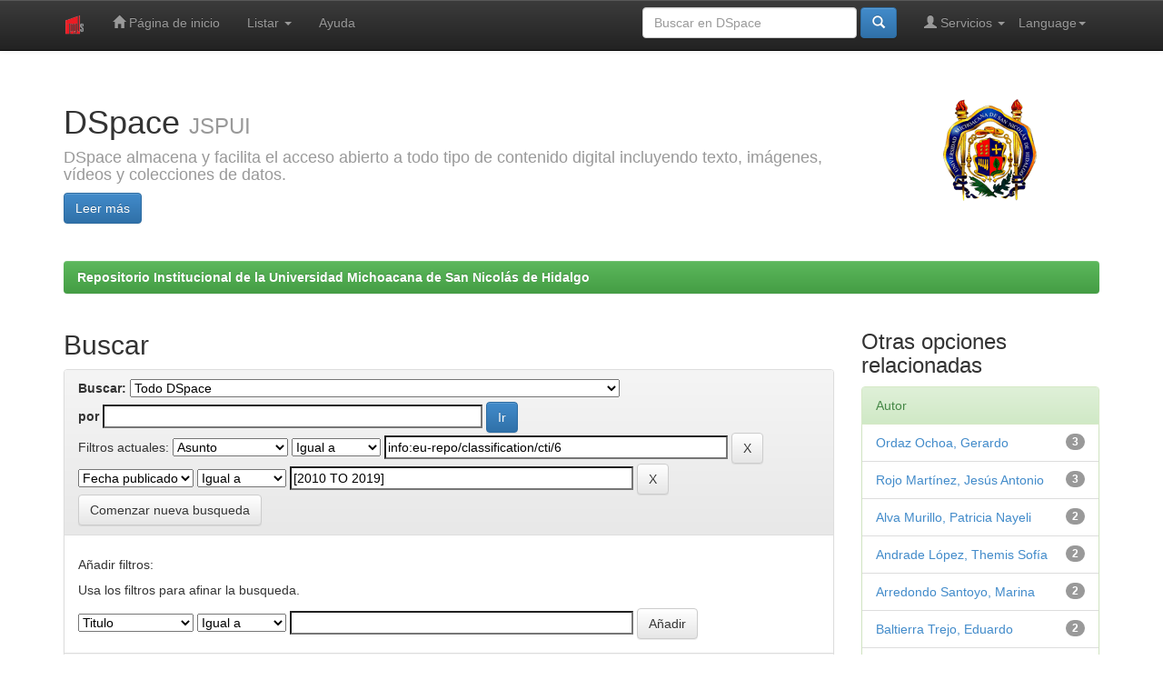

--- FILE ---
content_type: text/html;charset=UTF-8
request_url: http://bibliotecavirtual.dgb.umich.mx:8083/jspui/simple-search?query=&sort_by=score&order=desc&rpp=10&filter_field_1=subject&filter_type_1=equals&filter_value_1=info%3Aeu-repo%2Fclassification%2Fcti%2F6&filter_field_2=dateIssued&filter_type_2=equals&filter_value_2=%5B2010+TO+2019%5D&etal=0&author_page=0
body_size: 48762
content:


















<!DOCTYPE html>
<html>
    <head>
        <title>Repositorio Institucional de la Universidad Michoacana de San Nicolás de Hidalgo: Buscar</title>
        <meta http-equiv="Content-Type" content="text/html; charset=UTF-8" />
        <meta name="Generator" content="DSpace 6.2" />
        <meta name="viewport" content="width=device-width, initial-scale=1.0">
        <link rel="shortcut icon" href="/jspui/favicon.ico" type="image/x-icon"/>
        <link rel="stylesheet" href="/jspui/static/css/jquery-ui-1.10.3.custom/redmond/jquery-ui-1.10.3.custom.css" type="text/css" />
        <link rel="stylesheet" href="/jspui/static/css/bootstrap/bootstrap.min.css" type="text/css" />
        <link rel="stylesheet" href="/jspui/static/css/bootstrap/bootstrap-theme.min.css" type="text/css" />
        <link rel="stylesheet" href="/jspui/static/css/bootstrap/dspace-theme.css" type="text/css" />

        <link rel="search" type="application/opensearchdescription+xml" href="/jspui/open-search/description.xml" title="DSpace"/>

        
        <script type='text/javascript' src="/jspui/static/js/jquery/jquery-1.10.2.min.js"></script>
        <script type='text/javascript' src='/jspui/static/js/jquery/jquery-ui-1.10.3.custom.min.js'></script>
        <script type='text/javascript' src='/jspui/static/js/bootstrap/bootstrap.min.js'></script>
        <script type='text/javascript' src='/jspui/static/js/holder.js'></script>
        <script type="text/javascript" src="/jspui/utils.js"></script>
        <script type="text/javascript" src="/jspui/static/js/choice-support.js"> </script>
        


    
    


    
        <script type="text/javascript">
	var jQ = jQuery.noConflict();
	jQ(document).ready(function() {
		jQ( "#spellCheckQuery").click(function(){
			jQ("#query").val(jQ(this).attr('data-spell'));
			jQ("#main-query-submit").click();
		});
		jQ( "#filterquery" )
			.autocomplete({
				source: function( request, response ) {
					jQ.ajax({
						url: "/jspui/json/discovery/autocomplete?query=&filter_field_1=subject&filter_type_1=equals&filter_value_1=info%3Aeu-repo%2Fclassification%2Fcti%2F6&filter_field_2=dateIssued&filter_type_2=equals&filter_value_2=%5B2010+TO+2019%5D",
						dataType: "json",
						cache: false,
						data: {
							auto_idx: jQ("#filtername").val(),
							auto_query: request.term,
							auto_sort: 'count',
							auto_type: jQ("#filtertype").val(),
							location: ''	
						},
						success: function( data ) {
							response( jQ.map( data.autocomplete, function( item ) {
								var tmp_val = item.authorityKey;
								if (tmp_val == null || tmp_val == '')
								{
									tmp_val = item.displayedValue;
								}
								return {
									label: item.displayedValue + " (" + item.count + ")",
									value: tmp_val
								};
							}))			
						}
					})
				}
			});
	});
	function validateFilters() {
		return document.getElementById("filterquery").value.length > 0;
	}
</script>
    
    

<!-- HTML5 shim and Respond.js IE8 support of HTML5 elements and media queries -->
<!--[if lt IE 9]>
  <script src="/jspui/static/js/html5shiv.js"></script>
  <script src="/jspui/static/js/respond.min.js"></script>
<![endif]-->
    </head>

    
    
    <body class="undernavigation">
<a class="sr-only" href="#content">Skip navigation</a>
<header class="navbar navbar-inverse navbar-fixed-top">    
    
            <div class="container">
                

























       <div class="navbar-header">
         <button type="button" class="navbar-toggle" data-toggle="collapse" data-target=".navbar-collapse">
           <span class="icon-bar"></span>
           <span class="icon-bar"></span>
           <span class="icon-bar"></span>
         </button>
         <a class="navbar-brand" href="/jspui/"><img height="25" src="/jspui/image/dspace-logo-only.png" alt="DSpace logo" /></a>
       </div>
       <nav class="collapse navbar-collapse bs-navbar-collapse" role="navigation">
         <ul class="nav navbar-nav">
           <li class=""><a href="/jspui/"><span class="glyphicon glyphicon-home"></span> Página de inicio </a></li>
                
           <li class="dropdown">
             <a href="#" class="dropdown-toggle" data-toggle="dropdown">Listar  <b class="caret"></b></a>
             <ul class="dropdown-menu">
               <li><a href="/jspui/community-list">Comunidades </a></li>
				<li class="divider"></li>
        <li class="dropdown-header">Buscar elementos por:</li>
				
				
				
				      			<li><a href="/jspui/browse?type=dateissued">Fecha Publicación</a></li>
					
				      			<li><a href="/jspui/browse?type=author">Autor</a></li>
					
				      			<li><a href="/jspui/browse?type=title">Título</a></li>
					
				      			<li><a href="/jspui/browse?type=subject">Materia</a></li>
					
				    
				

            </ul>
          </li>
          <li class=""><script type="text/javascript">
<!-- Javascript starts here
document.write('<a href="#" onClick="var popupwin = window.open(\'/jspui/help/index.html\',\'dspacepopup\',\'height=600,width=550,resizable,scrollbars\');popupwin.focus();return false;">Ayuda <\/a>');
// -->
</script><noscript><a href="/jspui/help/index.html" target="dspacepopup">Ayuda </a></noscript></li>
       </ul>

 
    <div class="nav navbar-nav navbar-right">
	 <ul class="nav navbar-nav navbar-right">
      <li class="dropdown">
       <a href="#" class="dropdown-toggle" data-toggle="dropdown">Language<b class="caret"></b></a>
        <ul class="dropdown-menu">
 
      <li>
        <a onclick="javascript:document.repost.locale.value='de';
                  document.repost.submit();" href="http://bibliotecavirtual.dgb.umich.mx:8083/jspui/simple-search?locale=de">
         Deutsch
       </a>
      </li>
 
      <li>
        <a onclick="javascript:document.repost.locale.value='en';
                  document.repost.submit();" href="http://bibliotecavirtual.dgb.umich.mx:8083/jspui/simple-search?locale=en">
         English
       </a>
      </li>
 
      <li>
        <a onclick="javascript:document.repost.locale.value='es';
                  document.repost.submit();" href="http://bibliotecavirtual.dgb.umich.mx:8083/jspui/simple-search?locale=es">
         español
       </a>
      </li>
 
     </ul>
    </li>
    </ul>
  </div>
 
 
       <div class="nav navbar-nav navbar-right">
		<ul class="nav navbar-nav navbar-right">
         <li class="dropdown">
         
             <a href="#" class="dropdown-toggle" data-toggle="dropdown"><span class="glyphicon glyphicon-user"></span> Servicios  <b class="caret"></b></a>
	             
             <ul class="dropdown-menu">
               <li><a href="/jspui/mydspace">Mi DSpace </a></li>
               <li><a href="/jspui/subscribe">Alertas </a></li>
               <li><a href="/jspui/profile">Editar perfil </a></li>

		
             </ul>
           </li>
          </ul>
          
	
	<form method="get" action="/jspui/simple-search" class="navbar-form navbar-right">
	    <div class="form-group">
          <input type="text" class="form-control" placeholder="Buscar en&nbsp;DSpace " name="query" id="tequery" size="25"/>
        </div>
        <button type="submit" class="btn btn-primary"><span class="glyphicon glyphicon-search"></span></button>

	</form></div>
    </nav>

            </div>

</header>

<main id="content" role="main">
<div class="container banner">
    <div class="row">
        <div class="col-md-9 brand">
            <h1>DSpace <small>JSPUI</small></h1>
            <h4>DSpace almacena y facilita el acceso abierto a todo tipo de contenido digital incluyendo texto, imágenes, vídeos y colecciones de datos.</h4> <a href="http://www.dspace.org" class="btn btn-primary">Leer más</a> 
        </div>
        <div class="col-md-3"><img class="pull-right" src="/jspui/image/logo.gif" alt="DSpace logo" />
        </div>
    </div>
</div>
<br/>
                

<div class="container">
    



  

<ol class="breadcrumb btn-success">

  <li><a href="/jspui/">Repositorio Institucional de la Universidad Michoacana de San Nicolás de Hidalgo</a></li>

</ol>

</div>                



        
<div class="container">

    <div class="row">
    <div class="col-md-9">
	







































    

<h2>Buscar</h2>

<div class="discovery-search-form panel panel-default">
    
	<div class="discovery-query panel-heading">
    <form action="simple-search" method="get">
        <label for="tlocation">
         	Buscar: 
        </label>
        <select name="location" id="tlocation">

            
            <option selected="selected" value="/">Todo DSpace </option>

            <option value="DGB_UMICH/1" >
                Repositorio Institucional de la Universidad Michoacana de San Nicolás de Hidalgo
            </option>

        </select><br/>
        <label for="query">por </label>
        <input type="text" size="50" id="query" name="query" value=""/>
        <input type="submit" id="main-query-submit" class="btn btn-primary" value="Ir " />
                  
        <input type="hidden" value="10" name="rpp" />
        <input type="hidden" value="score" name="sort_by" />
        <input type="hidden" value="desc" name="order" />
                                
		<div class="discovery-search-appliedFilters">
		<span>Filtros actuales:</span>
		
			    <select id="filter_field_1" name="filter_field_1">
				<option value="title">Titulo</option><option value="author">Autor</option><option value="subject" selected="selected">Asunto</option><option value="dateIssued">Fecha publicado</option><option value="has_content_in_original_bundle">Has File(s)</option>
				</select>
				<select id="filter_type_1" name="filter_type_1">
				<option value="equals" selected="selected">Igual a</option><option value="contains">Contiene</option><option value="authority">ID</option><option value="notequals">No igual a</option><option value="notcontains">No contiene</option><option value="notauthority">No es ID</option>
				</select>
				<input type="text" id="filter_value_1" name="filter_value_1" value="info:eu-repo&#x2F;classification&#x2F;cti&#x2F;6" size="45"/>
				<input class="btn btn-default" type="submit" id="submit_filter_remove_1" name="submit_filter_remove_1" value="X" />
				<br/>
				
			    <select id="filter_field_2" name="filter_field_2">
				<option value="title">Titulo</option><option value="author">Autor</option><option value="subject">Asunto</option><option value="dateIssued" selected="selected">Fecha publicado</option><option value="has_content_in_original_bundle">Has File(s)</option>
				</select>
				<select id="filter_type_2" name="filter_type_2">
				<option value="equals" selected="selected">Igual a</option><option value="contains">Contiene</option><option value="authority">ID</option><option value="notequals">No igual a</option><option value="notcontains">No contiene</option><option value="notauthority">No es ID</option>
				</select>
				<input type="text" id="filter_value_2" name="filter_value_2" value="[2010&#x20;TO&#x20;2019]" size="45"/>
				<input class="btn btn-default" type="submit" id="submit_filter_remove_2" name="submit_filter_remove_2" value="X" />
				<br/>
				
		</div>

<a class="btn btn-default" href="/jspui/simple-search">Comenzar nueva busqueda</a>	
		</form>
		</div>

		<div class="discovery-search-filters panel-body">
		<h5>Añadir filtros:</h5>
		<p class="discovery-search-filters-hint">Usa los filtros para afinar la busqueda.</p>
		<form action="simple-search" method="get">
		<input type="hidden" value="" name="location" />
		<input type="hidden" value="" name="query" />
		
				    <input type="hidden" id="filter_field_1" name="filter_field_1" value="subject" />
					<input type="hidden" id="filter_type_1" name="filter_type_1" value="equals" />
					<input type="hidden" id="filter_value_1" name="filter_value_1" value="info:eu-repo&#x2F;classification&#x2F;cti&#x2F;6" />
					
				    <input type="hidden" id="filter_field_2" name="filter_field_2" value="dateIssued" />
					<input type="hidden" id="filter_type_2" name="filter_type_2" value="equals" />
					<input type="hidden" id="filter_value_2" name="filter_value_2" value="[2010&#x20;TO&#x20;2019]" />
					
		<select id="filtername" name="filtername">
		<option value="title">Titulo</option><option value="author">Autor</option><option value="subject">Asunto</option><option value="dateIssued">Fecha publicado</option><option value="has_content_in_original_bundle">Has File(s)</option>
		</select>
		<select id="filtertype" name="filtertype">
		<option value="equals">Igual a</option><option value="contains">Contiene</option><option value="authority">ID</option><option value="notequals">No igual a</option><option value="notcontains">No contiene</option><option value="notauthority">No es ID</option>
		</select>
		<input type="text" id="filterquery" name="filterquery" size="45" required="required" />
		<input type="hidden" value="10" name="rpp" />
		<input type="hidden" value="score" name="sort_by" />
		<input type="hidden" value="desc" name="order" />
		<input class="btn btn-default" type="submit" value="Añadir" onclick="return validateFilters()" />
		</form>
		</div>        

        
   <div class="discovery-pagination-controls panel-footer">
   <form action="simple-search" method="get">
   <input type="hidden" value="" name="location" />
   <input type="hidden" value="" name="query" />
	
				    <input type="hidden" id="filter_field_1" name="filter_field_1" value="subject" />
					<input type="hidden" id="filter_type_1" name="filter_type_1" value="equals" />
					<input type="hidden" id="filter_value_1" name="filter_value_1" value="info:eu-repo&#x2F;classification&#x2F;cti&#x2F;6" />
					
				    <input type="hidden" id="filter_field_2" name="filter_field_2" value="dateIssued" />
					<input type="hidden" id="filter_type_2" name="filter_type_2" value="equals" />
					<input type="hidden" id="filter_value_2" name="filter_value_2" value="[2010&#x20;TO&#x20;2019]" />
						
           <label for="rpp">Resultados por página</label>
           <select name="rpp" id="rpp">

                   <option value="5" >5</option>

                   <option value="10" selected="selected">10</option>

                   <option value="15" >15</option>

                   <option value="20" >20</option>

                   <option value="25" >25</option>

                   <option value="30" >30</option>

                   <option value="35" >35</option>

                   <option value="40" >40</option>

                   <option value="45" >45</option>

                   <option value="50" >50</option>

                   <option value="55" >55</option>

                   <option value="60" >60</option>

                   <option value="65" >65</option>

                   <option value="70" >70</option>

                   <option value="75" >75</option>

                   <option value="80" >80</option>

                   <option value="85" >85</option>

                   <option value="90" >90</option>

                   <option value="95" >95</option>

                   <option value="100" >100</option>

           </select>
           &nbsp;|&nbsp;

               <label for="sort_by">Ordenar por</label>
               <select name="sort_by" id="sort_by">
                   <option value="score">Relevancia</option>
 <option value="dc.title_sort" >Título</option> <option value="dc.date.issued_dt" >Fecha de Subida</option>
               </select>

           <label for="order">En orden</label>
           <select name="order" id="order">
               <option value="ASC" >Ascendente</option>
               <option value="DESC" selected="selected">Descendente</option>
           </select>
           <label for="etal">Autor/registro</label>
           <select name="etal" id="etal">

               <option value="0" selected="selected">Todo</option>
<option value="1" >1</option>
                       <option value="5" >5</option>

                       <option value="10" >10</option>

                       <option value="15" >15</option>

                       <option value="20" >20</option>

                       <option value="25" >25</option>

                       <option value="30" >30</option>

                       <option value="35" >35</option>

                       <option value="40" >40</option>

                       <option value="45" >45</option>

                       <option value="50" >50</option>

           </select>
           <input class="btn btn-default" type="submit" name="submit_search" value="Actualizar" />


</form>
   </div>
</div>   

<hr/>
<div class="discovery-result-pagination row container">

    
	<div class="alert alert-info">Resultados 1-10 de 1270. </div>
    <ul class="pagination pull-right">
	<li class="disabled"><span>Anterior </span></li>
	
	<li class="active"><span>1</span></li>

	
	
	<li><a href="/jspui/simple-search?query=&amp;filter_field_1=subject&amp;filter_type_1=equals&amp;filter_value_1=info%3Aeu-repo%2Fclassification%2Fcti%2F6&amp;filter_field_2=dateIssued&amp;filter_type_2=equals&amp;filter_value_2=%5B2010+TO+2019%5D&amp;sort_by=score&amp;order=desc&amp;rpp=10&amp;etal=0&amp;start=10">2</a></li>

	
	
	<li><a href="/jspui/simple-search?query=&amp;filter_field_1=subject&amp;filter_type_1=equals&amp;filter_value_1=info%3Aeu-repo%2Fclassification%2Fcti%2F6&amp;filter_field_2=dateIssued&amp;filter_type_2=equals&amp;filter_value_2=%5B2010+TO+2019%5D&amp;sort_by=score&amp;order=desc&amp;rpp=10&amp;etal=0&amp;start=20">3</a></li>

	
	
	<li><a href="/jspui/simple-search?query=&amp;filter_field_1=subject&amp;filter_type_1=equals&amp;filter_value_1=info%3Aeu-repo%2Fclassification%2Fcti%2F6&amp;filter_field_2=dateIssued&amp;filter_type_2=equals&amp;filter_value_2=%5B2010+TO+2019%5D&amp;sort_by=score&amp;order=desc&amp;rpp=10&amp;etal=0&amp;start=30">4</a></li>

	<li class="disabled"><span>...</span></li><li><a href="/jspui/simple-search?query=&amp;filter_field_1=subject&amp;filter_type_1=equals&amp;filter_value_1=info%3Aeu-repo%2Fclassification%2Fcti%2F6&amp;filter_field_2=dateIssued&amp;filter_type_2=equals&amp;filter_value_2=%5B2010+TO+2019%5D&amp;sort_by=score&amp;order=desc&amp;rpp=10&amp;etal=0&amp;start=1260">127</a></li><li><a href="/jspui/simple-search?query=&amp;filter_field_1=subject&amp;filter_type_1=equals&amp;filter_value_1=info%3Aeu-repo%2Fclassification%2Fcti%2F6&amp;filter_field_2=dateIssued&amp;filter_type_2=equals&amp;filter_value_2=%5B2010+TO+2019%5D&amp;sort_by=score&amp;order=desc&amp;rpp=10&amp;etal=0&amp;start=10">Siguiente </a></li>
	</ul>
<!-- give a content to the div -->
</div>
<div class="discovery-result-results">





    <div class="panel panel-info">
    <div class="panel-heading">Resultados por ítem: </div>
    <table align="center" class="table" summary="This table browses all dspace content">
<colgroup><col width="80" /><col width="130" /><col width="60%" /><col width="40%" /></colgroup>
<tr>
<th id="t1" class="oddRowEvenCol">Vista previa</th><th id="t2" class="oddRowOddCol">Fecha de publicación</th><th id="t3" class="oddRowEvenCol">Título</th><th id="t4" class="oddRowOddCol">Autor(es)</th></tr><tr><td headers="t1" ><a href="/jspui/handle/DGB_UMICH/1715" /><img src="/jspui/retrieve/7fc5887d-c02b-4de7-ad59-5f8325f3f285/FB-M-2014-0501.pdf.jpg" alt="FB-M-2014-0501.pdf.jpg" width="61.0" height="80.0"/ border="0"></a></td><td headers="t2" ><em>2014-03</em></td><td headers="t3" ><a href="/jspui/handle/DGB_UMICH/1715">Variación&#x20;morfológica&#x20;de&#x20;poblaciones&#x20;silvestres&#x20;y&#x20;manejadas&#x20;de&#x20;Opuntia&#x20;atropes&#x20;en&#x20;la&#x20;cuenca&#x20;de&#x20;Cuitzeo</a></td><td headers="t4" ><em><a href="/jspui/browse?type=author&amp;value=Cuevas+Garc%C3%ADa%2C+Eduardo&amp;value_lang=">Cuevas&#x20;García,&#x20;Eduardo</a>; <a href="/jspui/browse?type=author&amp;value=L%C3%B3pez+Guti%C3%A9rrez%2C+Diana+Margarita&amp;value_lang=">López&#x20;Gutiérrez,&#x20;Diana&#x20;Margarita</a></em></td></tr>
<tr><td headers="t1" ><a href="/jspui/handle/DGB_UMICH/1716" /><img src="/jspui/retrieve/492201e7-8d56-485e-b6a0-dc001347e6c0/FB-M-2014-0512.pdf.jpg" alt="FB-M-2014-0512.pdf.jpg" width="61.0" height="80.0"/ border="0"></a></td><td headers="t2" ><em>2014-03</em></td><td headers="t3" ><a href="/jspui/handle/DGB_UMICH/1716">Procesos&#x20;y&#x20;factores&#x20;del&#x20;flujo&#x20;de&#x20;infiltración&#x20;edáfica&#x20;en&#x20;una&#x20;disturbosecuencia&#x20;de&#x20;bosque&#x20;de&#x20;pino-encino&#x20;del&#x20;sur&#x20;de&#x20;la&#x20;cuenca&#x20;de&#x20;Cuitzeo,&#x20;Michoacán</a></td><td headers="t4" ><em><a href="/jspui/browse?type=author&amp;value=G%C3%B3mez-Tagle+Ch%C3%A1vez%2C+Alberto&amp;value_lang=">Gómez-Tagle&#x20;Chávez,&#x20;Alberto</a>; <a href="/jspui/browse?type=author&amp;value=Rodr%C3%ADguez+Rodr%C3%ADguez%2C+Javier&amp;value_lang=">Rodríguez&#x20;Rodríguez,&#x20;Javier</a></em></td></tr>
<tr><td headers="t1" ><a href="/jspui/handle/DGB_UMICH/1713" /><img src="/jspui/retrieve/e828e809-74ff-463a-8fae-4bf9aa3ecf80/FB-M-2014-0487.pdf.jpg" alt="FB-M-2014-0487.pdf.jpg" width="61.0" height="80.0"/ border="0"></a></td><td headers="t2" ><em>2014-03</em></td><td headers="t3" ><a href="/jspui/handle/DGB_UMICH/1713">Efecto&#x20;del&#x20;huracán&#x20;Jova&#x20;en&#x20;la&#x20;comunidad&#x20;de&#x20;anfibios&#x20;en&#x20;diferentes&#x20;estadios&#x20;sucesionales&#x20;en&#x20;un&#x20;bosque&#x20;tropical&#x20;seco&#x20;de&#x20;Chamela,&#x20;Jalisco,&#x20;México</a></td><td headers="t4" ><em><a href="/jspui/browse?type=author&amp;value=Alvarado+D%C3%ADaz%2C+Juli%C3%A1n+Javier&amp;value_lang=">Alvarado&#x20;Díaz,&#x20;Julián&#x20;Javier</a>; <a href="/jspui/browse?type=author&amp;value=Marroqu%C3%ADn+P%C3%A1ramo%2C+Jorge+Alejandro&amp;value_lang=">Marroquín&#x20;Páramo,&#x20;Jorge&#x20;Alejandro</a></em></td></tr>
<tr><td headers="t1" ><a href="/jspui/handle/DGB_UMICH/1711" /><img src="/jspui/retrieve/73b75a0c-8284-4490-92f8-18b52a6d08e1/FB-M-2014-0481.pdf.jpg" alt="FB-M-2014-0481.pdf.jpg" width="56.0" height="80.0"/ border="0"></a></td><td headers="t2" ><em>2014-03</em></td><td headers="t3" ><a href="/jspui/handle/DGB_UMICH/1711">Identificación&#x20;de&#x20;genes&#x20;asociados&#x20;a&#x20;la&#x20;síntesis&#x20;de&#x20;magnetita&#x20;en&#x20;la&#x20;tortuga&#x20;negra&#x20;Chelonia&#x20;agassizii</a></td><td headers="t4" ><em><a href="/jspui/browse?type=author&amp;value=Fuentes+Far%C3%ADas%2C+Alma+Lilia&amp;value_lang=">Fuentes&#x20;Farías,&#x20;Alma&#x20;Lilia</a>; <a href="/jspui/browse?type=author&amp;value=Campos+Garc%C3%ADa%2C+Jes%C3%BAs&amp;value_lang=">Campos&#x20;García,&#x20;Jesús</a>; <a href="/jspui/browse?type=author&amp;value=Rodr%C3%ADguez+Jim%C3%A9nez%2C+Mar%C3%ADa+Guadalupe&amp;value_lang=">Rodríguez&#x20;Jiménez,&#x20;María&#x20;Guadalupe</a></em></td></tr>
<tr><td headers="t1" ><a href="/jspui/handle/DGB_UMICH/1717" /><img src="/jspui/retrieve/941b8ff1-c531-4228-bc01-3768713d363e/FB-M-2014-1170.pdf.jpg" alt="FB-M-2014-1170.pdf.jpg" width="61.0" height="80.0"/ border="0"></a></td><td headers="t2" ><em>2014-07</em></td><td headers="t3" ><a href="/jspui/handle/DGB_UMICH/1717">Estructura&#x20;genética&#x20;y&#x20;sistemática&#x20;de&#x20;Notocitellus&#x20;adocetus&#x20;(Rodentia:&#x20;Sciuridae)</a></td><td headers="t4" ><em><a href="/jspui/browse?type=author&amp;value=Chassin+Noria%2C+Omar&amp;value_lang=">Chassin&#x20;Noria,&#x20;Omar</a>; <a href="/jspui/browse?type=author&amp;value=Garc%C3%ADa+%C3%81vila%2C+Deneb&amp;value_lang=">García&#x20;Ávila,&#x20;Deneb</a>; <a href="/jspui/browse?type=author&amp;value=S%C3%A1nchez+Su%C3%A1rez%2C+Sebasti%C3%A1n&amp;value_lang=">Sánchez&#x20;Suárez,&#x20;Sebastián</a></em></td></tr>
<tr><td headers="t1" ><a href="/jspui/handle/DGB_UMICH/1709" /><img src="/jspui/retrieve/382a2c7f-d18e-4559-9d8c-8c15dcbcf0a4/FB-M-2014-0474.pdf.jpg" alt="FB-M-2014-0474.pdf.jpg" width="56.0" height="80.0"/ border="0"></a></td><td headers="t2" ><em>2014-03</em></td><td headers="t3" ><a href="/jspui/handle/DGB_UMICH/1709">Sistema&#x20;de&#x20;apareamiento&#x20;y&#x20;estructura&#x20;genética&#x20;en&#x20;poblaciones&#x20;de&#x20;Mammillaria&#x20;pectinifera&#x20;(Rümpler)&#x20;F&#x20;.C.&#x20;A.&#x20;Weber&#x20;(Cactaceae)</a></td><td headers="t4" ><em><a href="/jspui/browse?type=author&amp;value=Cuevas+Reyes%2C+Pablo&amp;value_lang=">Cuevas&#x20;Reyes,&#x20;Pablo</a>; <a href="/jspui/browse?type=author&amp;value=Oyama+Nakagawa%2C+Alberto+Ken&amp;value_lang=">Oyama&#x20;Nakagawa,&#x20;Alberto&#x20;Ken</a>; <a href="/jspui/browse?type=author&amp;value=Maya+Garc%C3%ADa%2C+Reyna&amp;value_lang=">Maya&#x20;García,&#x20;Reyna</a></em></td></tr>
<tr><td headers="t1" ><a href="/jspui/handle/DGB_UMICH/1710" /><img src="/jspui/retrieve/77026b4e-a502-4228-8895-af82db7f204e/FB-M-2014-0475.pdf.jpg" alt="FB-M-2014-0475.pdf.jpg" width="61.0" height="80.0"/ border="0"></a></td><td headers="t2" ><em>2014-03</em></td><td headers="t3" ><a href="/jspui/handle/DGB_UMICH/1710">Estructura&#x20;y&#x20;composición&#x20;de&#x20;redes&#x20;tróficas&#x20;en&#x20;insectos&#x20;inductores&#x20;de&#x20;agallas&#x20;y&#x20;sus&#x20;parasitoides&#x20;en&#x20;el&#x20;complejo&#x20;híbrido&#x20;Quercus&#x20;laurina&#x20;x&#x20;Quercus&#x20;affinis</a></td><td headers="t4" ><em><a href="/jspui/browse?type=author&amp;value=Cuevas+Reyes%2C+Pablo&amp;value_lang=">Cuevas&#x20;Reyes,&#x20;Pablo</a>; <a href="/jspui/browse?type=author&amp;value=Gonz%C3%A1lez+Rodr%C3%ADguez%2C+Antonio&amp;value_lang=">González&#x20;Rodríguez,&#x20;Antonio</a>; <a href="/jspui/browse?type=author&amp;value=Quesada+B%C3%A9jar%2C+Venecia&amp;value_lang=">Quesada&#x20;Béjar,&#x20;Venecia</a></em></td></tr>
<tr><td headers="t1" ><a href="/jspui/handle/DGB_UMICH/1712" /><img src="/jspui/retrieve/4fc9f1f8-1bc9-434e-a3d6-bf67e868872d/FB-M-2014-0483.pdf.jpg" alt="FB-M-2014-0483.pdf.jpg" width="61.0" height="80.0"/ border="0"></a></td><td headers="t2" ><em>2014-03</em></td><td headers="t3" ><a href="/jspui/handle/DGB_UMICH/1712">Diversidad&#x20;y&#x20;estructura&#x20;de&#x20;ensamblajes&#x20;tróficos&#x20;de&#x20;insectos&#x20;inductores&#x20;de&#x20;agallas&#x20;y&#x20;parasitoides&#x20;asociados&#x20;a&#x20;Quercus&#x20;castanea&#x20;a&#x20;lo&#x20;largo&#x20;de&#x20;un&#x20;gradiente&#x20;hídrico&#x20;en&#x20;la&#x20;cuenca&#x20;de&#x20;Cuitzeo</a></td><td headers="t4" ><em><a href="/jspui/browse?type=author&amp;value=Cuevas+Reyes%2C+Pablo&amp;value_lang=">Cuevas&#x20;Reyes,&#x20;Pablo</a>; <a href="/jspui/browse?type=author&amp;value=D%C3%ADaz+Castelazo%2C+Cecilia&amp;value_lang=">Díaz&#x20;Castelazo,&#x20;Cecilia</a>; <a href="/jspui/browse?type=author&amp;value=Espinoza+Olvera%2C+Norma+Ang%C3%A9lica&amp;value_lang=">Espinoza&#x20;Olvera,&#x20;Norma&#x20;Angélica</a></em></td></tr>
<tr><td headers="t1" ><a href="/jspui/handle/DGB_UMICH/1714" /><img src="/jspui/retrieve/327e8501-8079-4437-ac66-7c9f21a17b37/FB-M-2014-0499.pdf.jpg" alt="FB-M-2014-0499.pdf.jpg" width="61.0" height="80.0"/ border="0"></a></td><td headers="t2" ><em>2014-03</em></td><td headers="t3" ><a href="/jspui/handle/DGB_UMICH/1714">Regeneración&#x20;natural&#x20;de&#x20;Quercus&#x20;castanea&#x20;Neé&#x20;(Fagaceae)&#x20;en&#x20;bosques&#x20;fragmentados&#x20;de&#x20;la&#x20;cuenca&#x20;de&#x20;Cuitzeo,&#x20;Michoacán</a></td><td headers="t4" ><em><a href="/jspui/browse?type=author&amp;value=Cuevas+Reyes%2C+Pablo&amp;value_lang=">Cuevas&#x20;Reyes,&#x20;Pablo</a>; <a href="/jspui/browse?type=author&amp;value=Gonz%C3%A1lez+Rodr%C3%ADguez%2C+Antonio&amp;value_lang=">González&#x20;Rodríguez,&#x20;Antonio</a>; <a href="/jspui/browse?type=author&amp;value=P%C3%A9rez+L%C3%B3pez%2C+Saira+Patricia&amp;value_lang=">Pérez&#x20;López,&#x20;Saira&#x20;Patricia</a></em></td></tr>
<tr><td headers="t1" ><a href="/jspui/handle/DGB_UMICH/1720" /><img src="/jspui/retrieve/8456325e-c1b5-40c1-8e70-0a65f1f27c50/FB-M-2014-1455.pdf.jpg" alt="FB-M-2014-1455.pdf.jpg" width="61.0" height="80.0"/ border="0"></a></td><td headers="t2" ><em>2014-08</em></td><td headers="t3" ><a href="/jspui/handle/DGB_UMICH/1720">Distribución,&#x20;riqueza,&#x20;uso&#x20;de&#x20;hábitat&#x20;y&#x20;estado&#x20;de&#x20;conservación&#x20;de&#x20;strigiformes&#x20;(búhos&#x20;y&#x20;lechuzas)&#x20;en&#x20;el&#x20;Estado&#x20;de&#x20;Michoacán</a></td><td headers="t4" ><em><a href="/jspui/browse?type=author&amp;value=Salgado+Ortiz%2C+Javier&amp;value_lang=">Salgado&#x20;Ortiz,&#x20;Javier</a>; <a href="/jspui/browse?type=author&amp;value=Ortega+Rodr%C3%ADguez%2C+Juan+Manuel&amp;value_lang=">Ortega&#x20;Rodríguez,&#x20;Juan&#x20;Manuel</a>; <a href="/jspui/browse?type=author&amp;value=Calder%C3%B3n+Ruiz%2C+Marco+Polo&amp;value_lang=">Calderón&#x20;Ruiz,&#x20;Marco&#x20;Polo</a></em></td></tr>
</table>

    </div>

</div>
















            

	</div>
	<div class="col-md-3">
                    


<h3 class="facets">Otras opciones relacionadas</h3>
<div id="facets" class="facetsBox">

<div id="facet_author" class="panel panel-success">
	    <div class="panel-heading">Autor</div>
	    <ul class="list-group"><li class="list-group-item"><span class="badge">3</span> <a href="/jspui/simple-search?query=&amp;sort_by=score&amp;order=desc&amp;rpp=10&amp;filter_field_1=subject&amp;filter_type_1=equals&amp;filter_value_1=info%3Aeu-repo%2Fclassification%2Fcti%2F6&amp;filter_field_2=dateIssued&amp;filter_type_2=equals&amp;filter_value_2=%5B2010+TO+2019%5D&amp;etal=0&amp;filtername=author&amp;filterquery=Ordaz+Ochoa%2C+Gerardo&amp;filtertype=equals"
                title="Filter by Ordaz Ochoa, Gerardo">
                Ordaz Ochoa, Gerardo</a></li><li class="list-group-item"><span class="badge">3</span> <a href="/jspui/simple-search?query=&amp;sort_by=score&amp;order=desc&amp;rpp=10&amp;filter_field_1=subject&amp;filter_type_1=equals&amp;filter_value_1=info%3Aeu-repo%2Fclassification%2Fcti%2F6&amp;filter_field_2=dateIssued&amp;filter_type_2=equals&amp;filter_value_2=%5B2010+TO+2019%5D&amp;etal=0&amp;filtername=author&amp;filterquery=Rojo+Mart%C3%ADnez%2C+Jes%C3%BAs+Antonio&amp;filtertype=equals"
                title="Filter by Rojo Martínez, Jesús Antonio">
                Rojo Martínez, Jesús Antonio</a></li><li class="list-group-item"><span class="badge">2</span> <a href="/jspui/simple-search?query=&amp;sort_by=score&amp;order=desc&amp;rpp=10&amp;filter_field_1=subject&amp;filter_type_1=equals&amp;filter_value_1=info%3Aeu-repo%2Fclassification%2Fcti%2F6&amp;filter_field_2=dateIssued&amp;filter_type_2=equals&amp;filter_value_2=%5B2010+TO+2019%5D&amp;etal=0&amp;filtername=author&amp;filterquery=Alva+Murillo%2C+Patricia+Nayeli&amp;filtertype=equals"
                title="Filter by Alva Murillo, Patricia Nayeli">
                Alva Murillo, Patricia Nayeli</a></li><li class="list-group-item"><span class="badge">2</span> <a href="/jspui/simple-search?query=&amp;sort_by=score&amp;order=desc&amp;rpp=10&amp;filter_field_1=subject&amp;filter_type_1=equals&amp;filter_value_1=info%3Aeu-repo%2Fclassification%2Fcti%2F6&amp;filter_field_2=dateIssued&amp;filter_type_2=equals&amp;filter_value_2=%5B2010+TO+2019%5D&amp;etal=0&amp;filtername=author&amp;filterquery=Andrade+L%C3%B3pez%2C+Themis+Sof%C3%ADa&amp;filtertype=equals"
                title="Filter by Andrade López, Themis Sofía">
                Andrade López, Themis Sofía</a></li><li class="list-group-item"><span class="badge">2</span> <a href="/jspui/simple-search?query=&amp;sort_by=score&amp;order=desc&amp;rpp=10&amp;filter_field_1=subject&amp;filter_type_1=equals&amp;filter_value_1=info%3Aeu-repo%2Fclassification%2Fcti%2F6&amp;filter_field_2=dateIssued&amp;filter_type_2=equals&amp;filter_value_2=%5B2010+TO+2019%5D&amp;etal=0&amp;filtername=author&amp;filterquery=Arredondo+Santoyo%2C+Marina&amp;filtertype=equals"
                title="Filter by Arredondo Santoyo, Marina">
                Arredondo Santoyo, Marina</a></li><li class="list-group-item"><span class="badge">2</span> <a href="/jspui/simple-search?query=&amp;sort_by=score&amp;order=desc&amp;rpp=10&amp;filter_field_1=subject&amp;filter_type_1=equals&amp;filter_value_1=info%3Aeu-repo%2Fclassification%2Fcti%2F6&amp;filter_field_2=dateIssued&amp;filter_type_2=equals&amp;filter_value_2=%5B2010+TO+2019%5D&amp;etal=0&amp;filtername=author&amp;filterquery=Baltierra+Trejo%2C+Eduardo&amp;filtertype=equals"
                title="Filter by Baltierra Trejo, Eduardo">
                Baltierra Trejo, Eduardo</a></li><li class="list-group-item"><span class="badge">2</span> <a href="/jspui/simple-search?query=&amp;sort_by=score&amp;order=desc&amp;rpp=10&amp;filter_field_1=subject&amp;filter_type_1=equals&amp;filter_value_1=info%3Aeu-repo%2Fclassification%2Fcti%2F6&amp;filter_field_2=dateIssued&amp;filter_type_2=equals&amp;filter_value_2=%5B2010+TO+2019%5D&amp;etal=0&amp;filtername=author&amp;filterquery=Barrera+Ortiz%2C+Salvador&amp;filtertype=equals"
                title="Filter by Barrera Ortiz, Salvador">
                Barrera Ortiz, Salvador</a></li><li class="list-group-item"><span class="badge">2</span> <a href="/jspui/simple-search?query=&amp;sort_by=score&amp;order=desc&amp;rpp=10&amp;filter_field_1=subject&amp;filter_type_1=equals&amp;filter_value_1=info%3Aeu-repo%2Fclassification%2Fcti%2F6&amp;filter_field_2=dateIssued&amp;filter_type_2=equals&amp;filter_value_2=%5B2010+TO+2019%5D&amp;etal=0&amp;filtername=author&amp;filterquery=Betancourt+Resendes%2C+Isa%C3%AD&amp;filtertype=equals"
                title="Filter by Betancourt Resendes, Isaí">
                Betancourt Resendes, Isaí</a></li><li class="list-group-item"><span class="badge">2</span> <a href="/jspui/simple-search?query=&amp;sort_by=score&amp;order=desc&amp;rpp=10&amp;filter_field_1=subject&amp;filter_type_1=equals&amp;filter_value_1=info%3Aeu-repo%2Fclassification%2Fcti%2F6&amp;filter_field_2=dateIssued&amp;filter_type_2=equals&amp;filter_value_2=%5B2010+TO+2019%5D&amp;etal=0&amp;filtername=author&amp;filterquery=B%C3%A1ez+Maga%C3%B1a%2C+Marisol&amp;filtertype=equals"
                title="Filter by Báez Magaña, Marisol">
                Báez Magaña, Marisol</a></li><li class="list-group-item"><span class="badge">2</span> <a href="/jspui/simple-search?query=&amp;sort_by=score&amp;order=desc&amp;rpp=10&amp;filter_field_1=subject&amp;filter_type_1=equals&amp;filter_value_1=info%3Aeu-repo%2Fclassification%2Fcti%2F6&amp;filter_field_2=dateIssued&amp;filter_type_2=equals&amp;filter_value_2=%5B2010+TO+2019%5D&amp;etal=0&amp;filtername=author&amp;filterquery=Charre+Medell%C3%ADn%2C+Juan+Felipe&amp;filtertype=equals"
                title="Filter by Charre Medellín, Juan Felipe">
                Charre Medellín, Juan Felipe</a></li><li class="list-group-item"><span style="visibility: hidden;">.</span>
	        
            
            <a href="/jspui/simple-search?query=&amp;sort_by=score&amp;order=desc&amp;rpp=10&amp;filter_field_1=subject&amp;filter_type_1=equals&amp;filter_value_1=info%3Aeu-repo%2Fclassification%2Fcti%2F6&amp;filter_field_2=dateIssued&amp;filter_type_2=equals&amp;filter_value_2=%5B2010+TO+2019%5D&amp;etal=0&amp;author_page=1"><span class="pull-right">next ></span></a>
            </li></ul></div><div id="facet_subject" class="panel panel-success">
	    <div class="panel-heading">Título</div>
	    <ul class="list-group"><li class="list-group-item"><span class="badge">226</span> <a href="/jspui/simple-search?query=&amp;sort_by=score&amp;order=desc&amp;rpp=10&amp;filter_field_1=subject&amp;filter_type_1=equals&amp;filter_value_1=info%3Aeu-repo%2Fclassification%2Fcti%2F6&amp;filter_field_2=dateIssued&amp;filter_type_2=equals&amp;filter_value_2=%5B2010+TO+2019%5D&amp;etal=0&amp;filtername=subject&amp;filterquery=Servicio+profesional&amp;filtertype=equals"
                title="Filter by Servicio profesional">
                Servicio profesional</a></li><li class="list-group-item"><span class="badge">114</span> <a href="/jspui/simple-search?query=&amp;sort_by=score&amp;order=desc&amp;rpp=10&amp;filter_field_1=subject&amp;filter_type_1=equals&amp;filter_value_1=info%3Aeu-repo%2Fclassification%2Fcti%2F6&amp;filter_field_2=dateIssued&amp;filter_type_2=equals&amp;filter_value_2=%5B2010+TO+2019%5D&amp;etal=0&amp;filtername=subject&amp;filterquery=Tesina&amp;filtertype=equals"
                title="Filter by Tesina">
                Tesina</a></li><li class="list-group-item"><span class="badge">85</span> <a href="/jspui/simple-search?query=&amp;sort_by=score&amp;order=desc&amp;rpp=10&amp;filter_field_1=subject&amp;filter_type_1=equals&amp;filter_value_1=info%3Aeu-repo%2Fclassification%2Fcti%2F6&amp;filter_field_2=dateIssued&amp;filter_type_2=equals&amp;filter_value_2=%5B2010+TO+2019%5D&amp;etal=0&amp;filtername=subject&amp;filterquery=Opci%C3%B3n+en+ecolog%C3%ADa+y+conservaci%C3%B3n&amp;filtertype=equals"
                title="Filter by Opción en ecología y conservación">
                Opción en ecología y conservación</a></li><li class="list-group-item"><span class="badge">41</span> <a href="/jspui/simple-search?query=&amp;sort_by=score&amp;order=desc&amp;rpp=10&amp;filter_field_1=subject&amp;filter_type_1=equals&amp;filter_value_1=info%3Aeu-repo%2Fclassification%2Fcti%2F6&amp;filter_field_2=dateIssued&amp;filter_type_2=equals&amp;filter_value_2=%5B2010+TO+2019%5D&amp;etal=0&amp;filtername=subject&amp;filterquery=Biotecnolog%C3%ADa+alimentaria&amp;filtertype=equals"
                title="Filter by Biotecnología alimentaria">
                Biotecnología alimentaria</a></li><li class="list-group-item"><span class="badge">36</span> <a href="/jspui/simple-search?query=&amp;sort_by=score&amp;order=desc&amp;rpp=10&amp;filter_field_1=subject&amp;filter_type_1=equals&amp;filter_value_1=info%3Aeu-repo%2Fclassification%2Fcti%2F6&amp;filter_field_2=dateIssued&amp;filter_type_2=equals&amp;filter_value_2=%5B2010+TO+2019%5D&amp;etal=0&amp;filtername=subject&amp;filterquery=Opci%C3%B3n+en+Biolog%C3%ADa+Experimental&amp;filtertype=equals"
                title="Filter by Opción en Biología Experimental">
                Opción en Biología Experimental</a></li><li class="list-group-item"><span class="badge">21</span> <a href="/jspui/simple-search?query=&amp;sort_by=score&amp;order=desc&amp;rpp=10&amp;filter_field_1=subject&amp;filter_type_1=equals&amp;filter_value_1=info%3Aeu-repo%2Fclassification%2Fcti%2F6&amp;filter_field_2=dateIssued&amp;filter_type_2=equals&amp;filter_value_2=%5B2010+TO+2019%5D&amp;etal=0&amp;filtername=subject&amp;filterquery=Mastitis&amp;filtertype=equals"
                title="Filter by Mastitis">
                Mastitis</a></li><li class="list-group-item"><span class="badge">19</span> <a href="/jspui/simple-search?query=&amp;sort_by=score&amp;order=desc&amp;rpp=10&amp;filter_field_1=subject&amp;filter_type_1=equals&amp;filter_value_1=info%3Aeu-repo%2Fclassification%2Fcti%2F6&amp;filter_field_2=dateIssued&amp;filter_type_2=equals&amp;filter_value_2=%5B2010+TO+2019%5D&amp;etal=0&amp;filtername=subject&amp;filterquery=Opci%C3%B3n+en+biotecnolog%C3%ADa+molecular+agropecuaria&amp;filtertype=equals"
                title="Filter by Opción en biotecnología molecular agropecuaria">
                Opción en biotecnología molecular...</a></li><li class="list-group-item"><span class="badge">18</span> <a href="/jspui/simple-search?query=&amp;sort_by=score&amp;order=desc&amp;rpp=10&amp;filter_field_1=subject&amp;filter_type_1=equals&amp;filter_value_1=info%3Aeu-repo%2Fclassification%2Fcti%2F6&amp;filter_field_2=dateIssued&amp;filter_type_2=equals&amp;filter_value_2=%5B2010+TO+2019%5D&amp;etal=0&amp;filtername=subject&amp;filterquery=Bovinos&amp;filtertype=equals"
                title="Filter by Bovinos">
                Bovinos</a></li><li class="list-group-item"><span class="badge">17</span> <a href="/jspui/simple-search?query=&amp;sort_by=score&amp;order=desc&amp;rpp=10&amp;filter_field_1=subject&amp;filter_type_1=equals&amp;filter_value_1=info%3Aeu-repo%2Fclassification%2Fcti%2F6&amp;filter_field_2=dateIssued&amp;filter_type_2=equals&amp;filter_value_2=%5B2010+TO+2019%5D&amp;etal=0&amp;filtername=subject&amp;filterquery=Diagn%C3%B3stico&amp;filtertype=equals"
                title="Filter by Diagnóstico">
                Diagnóstico</a></li><li class="list-group-item"><span class="badge">17</span> <a href="/jspui/simple-search?query=&amp;sort_by=score&amp;order=desc&amp;rpp=10&amp;filter_field_1=subject&amp;filter_type_1=equals&amp;filter_value_1=info%3Aeu-repo%2Fclassification%2Fcti%2F6&amp;filter_field_2=dateIssued&amp;filter_type_2=equals&amp;filter_value_2=%5B2010+TO+2019%5D&amp;etal=0&amp;filtername=subject&amp;filterquery=Producci%C3%B3n&amp;filtertype=equals"
                title="Filter by Producción">
                Producción</a></li><li class="list-group-item"><span style="visibility: hidden;">.</span>
	        
            
            <a href="/jspui/simple-search?query=&amp;sort_by=score&amp;order=desc&amp;rpp=10&amp;filter_field_1=subject&amp;filter_type_1=equals&amp;filter_value_1=info%3Aeu-repo%2Fclassification%2Fcti%2F6&amp;filter_field_2=dateIssued&amp;filter_type_2=equals&amp;filter_value_2=%5B2010+TO+2019%5D&amp;etal=0&amp;subject_page=1"><span class="pull-right">next ></span></a>
            </li></ul></div><div id="facet_dateIssued" class="panel panel-success">
	    <div class="panel-heading">Fecha de lanzamiento</div>
	    <ul class="list-group"><li class="list-group-item"><span class="badge">160</span> <a href="/jspui/simple-search?query=&amp;sort_by=score&amp;order=desc&amp;rpp=10&amp;filter_field_1=subject&amp;filter_type_1=equals&amp;filter_value_1=info%3Aeu-repo%2Fclassification%2Fcti%2F6&amp;filter_field_2=dateIssued&amp;filter_type_2=equals&amp;filter_value_2=%5B2010+TO+2019%5D&amp;etal=0&amp;filtername=dateIssued&amp;filterquery=2015&amp;filtertype=equals"
                title="Filter by 2015">
                2015</a></li><li class="list-group-item"><span class="badge">140</span> <a href="/jspui/simple-search?query=&amp;sort_by=score&amp;order=desc&amp;rpp=10&amp;filter_field_1=subject&amp;filter_type_1=equals&amp;filter_value_1=info%3Aeu-repo%2Fclassification%2Fcti%2F6&amp;filter_field_2=dateIssued&amp;filter_type_2=equals&amp;filter_value_2=%5B2010+TO+2019%5D&amp;etal=0&amp;filtername=dateIssued&amp;filterquery=2011&amp;filtertype=equals"
                title="Filter by 2011">
                2011</a></li><li class="list-group-item"><span class="badge">132</span> <a href="/jspui/simple-search?query=&amp;sort_by=score&amp;order=desc&amp;rpp=10&amp;filter_field_1=subject&amp;filter_type_1=equals&amp;filter_value_1=info%3Aeu-repo%2Fclassification%2Fcti%2F6&amp;filter_field_2=dateIssued&amp;filter_type_2=equals&amp;filter_value_2=%5B2010+TO+2019%5D&amp;etal=0&amp;filtername=dateIssued&amp;filterquery=2014&amp;filtertype=equals"
                title="Filter by 2014">
                2014</a></li><li class="list-group-item"><span class="badge">129</span> <a href="/jspui/simple-search?query=&amp;sort_by=score&amp;order=desc&amp;rpp=10&amp;filter_field_1=subject&amp;filter_type_1=equals&amp;filter_value_1=info%3Aeu-repo%2Fclassification%2Fcti%2F6&amp;filter_field_2=dateIssued&amp;filter_type_2=equals&amp;filter_value_2=%5B2010+TO+2019%5D&amp;etal=0&amp;filtername=dateIssued&amp;filterquery=2018&amp;filtertype=equals"
                title="Filter by 2018">
                2018</a></li><li class="list-group-item"><span class="badge">124</span> <a href="/jspui/simple-search?query=&amp;sort_by=score&amp;order=desc&amp;rpp=10&amp;filter_field_1=subject&amp;filter_type_1=equals&amp;filter_value_1=info%3Aeu-repo%2Fclassification%2Fcti%2F6&amp;filter_field_2=dateIssued&amp;filter_type_2=equals&amp;filter_value_2=%5B2010+TO+2019%5D&amp;etal=0&amp;filtername=dateIssued&amp;filterquery=2016&amp;filtertype=equals"
                title="Filter by 2016">
                2016</a></li><li class="list-group-item"><span class="badge">122</span> <a href="/jspui/simple-search?query=&amp;sort_by=score&amp;order=desc&amp;rpp=10&amp;filter_field_1=subject&amp;filter_type_1=equals&amp;filter_value_1=info%3Aeu-repo%2Fclassification%2Fcti%2F6&amp;filter_field_2=dateIssued&amp;filter_type_2=equals&amp;filter_value_2=%5B2010+TO+2019%5D&amp;etal=0&amp;filtername=dateIssued&amp;filterquery=2010&amp;filtertype=equals"
                title="Filter by 2010">
                2010</a></li><li class="list-group-item"><span class="badge">121</span> <a href="/jspui/simple-search?query=&amp;sort_by=score&amp;order=desc&amp;rpp=10&amp;filter_field_1=subject&amp;filter_type_1=equals&amp;filter_value_1=info%3Aeu-repo%2Fclassification%2Fcti%2F6&amp;filter_field_2=dateIssued&amp;filter_type_2=equals&amp;filter_value_2=%5B2010+TO+2019%5D&amp;etal=0&amp;filtername=dateIssued&amp;filterquery=2017&amp;filtertype=equals"
                title="Filter by 2017">
                2017</a></li><li class="list-group-item"><span class="badge">117</span> <a href="/jspui/simple-search?query=&amp;sort_by=score&amp;order=desc&amp;rpp=10&amp;filter_field_1=subject&amp;filter_type_1=equals&amp;filter_value_1=info%3Aeu-repo%2Fclassification%2Fcti%2F6&amp;filter_field_2=dateIssued&amp;filter_type_2=equals&amp;filter_value_2=%5B2010+TO+2019%5D&amp;etal=0&amp;filtername=dateIssued&amp;filterquery=2013&amp;filtertype=equals"
                title="Filter by 2013">
                2013</a></li><li class="list-group-item"><span class="badge">114</span> <a href="/jspui/simple-search?query=&amp;sort_by=score&amp;order=desc&amp;rpp=10&amp;filter_field_1=subject&amp;filter_type_1=equals&amp;filter_value_1=info%3Aeu-repo%2Fclassification%2Fcti%2F6&amp;filter_field_2=dateIssued&amp;filter_type_2=equals&amp;filter_value_2=%5B2010+TO+2019%5D&amp;etal=0&amp;filtername=dateIssued&amp;filterquery=2019&amp;filtertype=equals"
                title="Filter by 2019">
                2019</a></li><li class="list-group-item"><span class="badge">111</span> <a href="/jspui/simple-search?query=&amp;sort_by=score&amp;order=desc&amp;rpp=10&amp;filter_field_1=subject&amp;filter_type_1=equals&amp;filter_value_1=info%3Aeu-repo%2Fclassification%2Fcti%2F6&amp;filter_field_2=dateIssued&amp;filter_type_2=equals&amp;filter_value_2=%5B2010+TO+2019%5D&amp;etal=0&amp;filtername=dateIssued&amp;filterquery=2012&amp;filtertype=equals"
                title="Filter by 2012">
                2012</a></li><li class="list-group-item"><span style="visibility: hidden;">.</span>
	        
            
            <a href="/jspui/simple-search?query=&amp;sort_by=score&amp;order=desc&amp;rpp=10&amp;filter_field_1=subject&amp;filter_type_1=equals&amp;filter_value_1=info%3Aeu-repo%2Fclassification%2Fcti%2F6&amp;filter_field_2=dateIssued&amp;filter_type_2=equals&amp;filter_value_2=%5B2010+TO+2019%5D&amp;etal=0&amp;dateIssued_page=1"><span class="pull-right">next ></span></a>
            </li></ul></div><div id="facet_has_content_in_original_bundle" class="panel panel-success">
	    <div class="panel-heading">Has File(s)</div>
	    <ul class="list-group"><li class="list-group-item"><span class="badge">1270</span> <a href="/jspui/simple-search?query=&amp;sort_by=score&amp;order=desc&amp;rpp=10&amp;filter_field_1=subject&amp;filter_type_1=equals&amp;filter_value_1=info%3Aeu-repo%2Fclassification%2Fcti%2F6&amp;filter_field_2=dateIssued&amp;filter_type_2=equals&amp;filter_value_2=%5B2010+TO+2019%5D&amp;etal=0&amp;filtername=has_content_in_original_bundle&amp;filterquery=true&amp;filtertype=equals"
                title="Filter by true">
                true</a></li></ul></div>

</div>


    </div>
    </div>       

</div>
</main>
            
             <footer class="navbar navbar-inverse navbar-bottom">
             <div id="designedby" class="container text-muted">
             Theme by <a href="http://www.cineca.it"><img
                                    src="/jspui/image/logo-cineca-small.png"
                                    alt="Logo CINECA" /></a>
			<div id="footer_feedback" class="pull-right">                                    
                                <p class="text-muted"><a target="_blank" href="http://www.dspace.org/">DSpace Software</a> Copyright&nbsp;&copy;&nbsp;2002-2008&nbsp;<a target="_blank" href="http://web.mit.edu/">MIT</a>&nbsp;and&nbsp;<a target="_blank" href="http://www.hp.com/">Hewlett-Packard</a>&nbsp;-
                                <a target="_blank" href="/jspui/feedback">Comentarios </a>
                                <a href="/jspui/htmlmap"></a></p>
                                </div>
			</div>
    </footer>
    </body>
</html>
